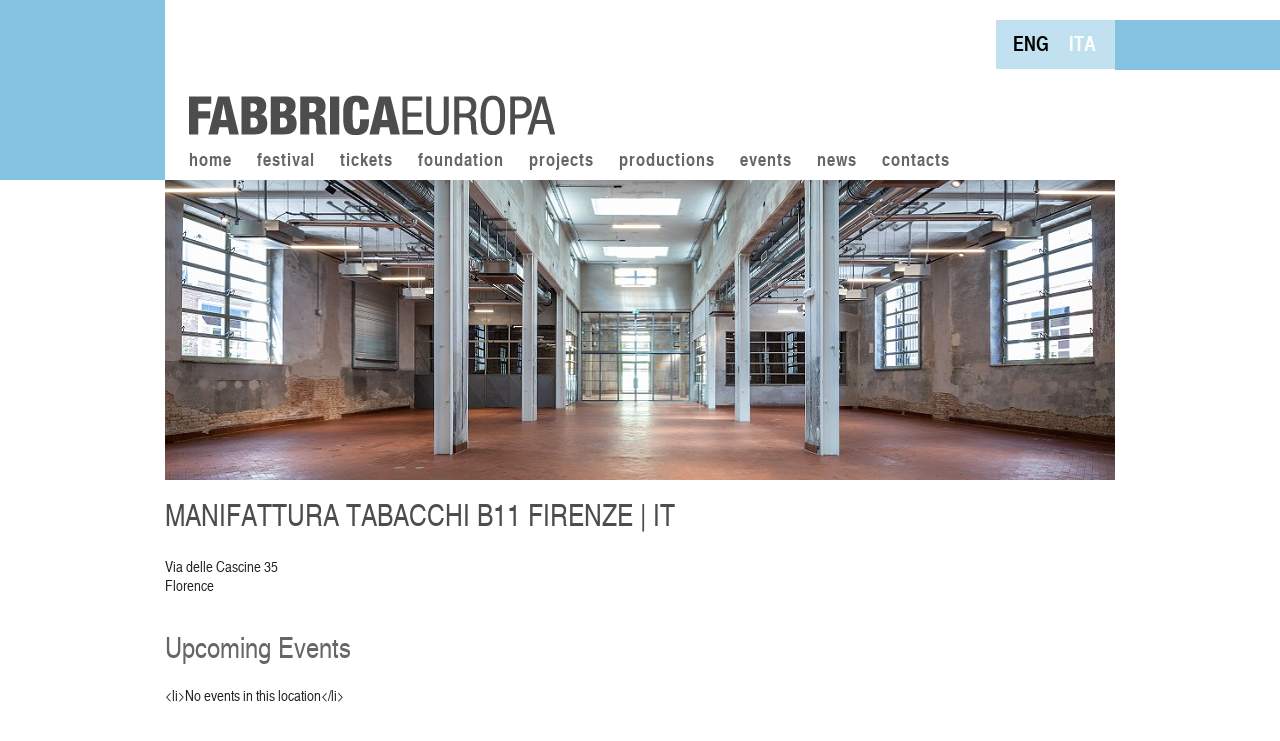

--- FILE ---
content_type: text/html; charset=UTF-8
request_url: https://fabbricaeuropa.net/en/locations/manifattura-tabacchi-b11-firenze-it/
body_size: 12291
content:
<!DOCTYPE html PUBLIC "-//W3C//DTD XHTML 1.0 Strict//EN" "http://www.w3.org/TR/xhtml1/DTD/xhtml1-strict.dtd">
<html xmlns="http://www.w3.org/1999/xhtml" lang="en-US" prefix="og: http://ogp.me/ns# article: http://ogp.me/ns/article#" prefix="og: https://ogp.me/ns#">

<head profile="http://gmpg.org/xfn/11">
    <meta name="viewport" content="width=device-width, initial-scale=1" />
    <meta http-equiv="Content-Type" content="text/html; charset=UTF-8"/>
    <title>Fabbrica Europa  &raquo; Archive  Manifattura Tabacchi B11 Firenze | IT - Fabbrica Europa</title>
    <link rel="shortcut icon" href="https://fabbricaeuropa.net/wp-content/themes/fabbricaeuropa/img/favicon.ico" />
    <meta name="generator" content="WordPress 6.9" />
    <!-- leave this for stats -->

    <link rel="alternate" type="application/rss+xml" title="Fabbrica Europa RSS Feed"
          href="https://fabbricaeuropa.net/en/feed/"/>
    <link rel="pingback" href="https://fabbricaeuropa.net/xmlrpc.php"/>
    <link rel="alternate" hreflang="en-us" href="https://fabbricaeuropa.net/en/locations/manifattura-tabacchi-b11-firenze-it/" />
<link rel="alternate" hreflang="it-it" href="https://fabbricaeuropa.net/locations/manifattura-tabacchi-b11-firenze-it/" />
<link rel="alternate" hreflang="x-default" href="https://fabbricaeuropa.net/locations/manifattura-tabacchi-b11-firenze-it/" />

<!-- Search Engine Optimization by Rank Math - https://rankmath.com/ -->
<meta name="robots" content="follow, index, max-snippet:-1, max-video-preview:-1, max-image-preview:large"/>
<link rel="canonical" href="https://fabbricaeuropa.net/en/locations/manifattura-tabacchi-b11-firenze-it/" />
<meta property="og:locale" content="en_US" />
<meta property="og:type" content="article" />
<meta property="og:title" content="Manifattura Tabacchi B11 Firenze | IT - Fabbrica Europa" />
<meta property="og:url" content="https://fabbricaeuropa.net/en/locations/manifattura-tabacchi-b11-firenze-it/" />
<meta property="og:site_name" content="Fabbrica Europa" />
<meta property="og:updated_time" content="2023-08-28T12:54:32+00:00" />
<meta property="og:image" content="https://fabbricaeuropa.net/wp-content/uploads/2023/07/Manifattura-Tabacchi-B11ph._Alessandro-Fibbi_.jpg" />
<meta property="og:image:secure_url" content="https://fabbricaeuropa.net/wp-content/uploads/2023/07/Manifattura-Tabacchi-B11ph._Alessandro-Fibbi_.jpg" />
<meta property="og:image:width" content="950" />
<meta property="og:image:height" content="300" />
<meta property="og:image:alt" content="Manifattura Tabacchi B11 Firenze | IT" />
<meta property="og:image:type" content="image/jpeg" />
<meta name="twitter:card" content="summary_large_image" />
<meta name="twitter:title" content="Manifattura Tabacchi B11 Firenze | IT - Fabbrica Europa" />
<meta name="twitter:image" content="https://fabbricaeuropa.net/wp-content/uploads/2023/07/Manifattura-Tabacchi-B11ph._Alessandro-Fibbi_.jpg" />
<!-- /Rank Math WordPress SEO plugin -->

<link rel='dns-prefetch' href='//fonts.googleapis.com' />
<link rel="alternate" type="application/rss+xml" title="Fabbrica Europa &raquo; Feed" href="https://fabbricaeuropa.net/en/feed/" />
<link rel="alternate" type="application/rss+xml" title="Fabbrica Europa &raquo; Comments Feed" href="https://fabbricaeuropa.net/en/comments/feed/" />
<link rel="alternate" title="oEmbed (JSON)" type="application/json+oembed" href="https://fabbricaeuropa.net/en/wp-json/oembed/1.0/embed?url=https%3A%2F%2Ffabbricaeuropa.net%2Fen%2Flocations%2Fmanifattura-tabacchi-b11-firenze-it%2F" />
<link rel="alternate" title="oEmbed (XML)" type="text/xml+oembed" href="https://fabbricaeuropa.net/en/wp-json/oembed/1.0/embed?url=https%3A%2F%2Ffabbricaeuropa.net%2Fen%2Flocations%2Fmanifattura-tabacchi-b11-firenze-it%2F&#038;format=xml" />
<style id='wp-img-auto-sizes-contain-inline-css' type='text/css'>
img:is([sizes=auto i],[sizes^="auto," i]){contain-intrinsic-size:3000px 1500px}
/*# sourceURL=wp-img-auto-sizes-contain-inline-css */
</style>
<style id='wp-emoji-styles-inline-css' type='text/css'>

	img.wp-smiley, img.emoji {
		display: inline !important;
		border: none !important;
		box-shadow: none !important;
		height: 1em !important;
		width: 1em !important;
		margin: 0 0.07em !important;
		vertical-align: -0.1em !important;
		background: none !important;
		padding: 0 !important;
	}
/*# sourceURL=wp-emoji-styles-inline-css */
</style>
<link rel='stylesheet' id='wp-block-library-css' href='https://fabbricaeuropa.net/wp-includes/css/dist/block-library/style.min.css?ver=6.9' type='text/css' media='all' />
<style id='wp-block-image-inline-css' type='text/css'>
.wp-block-image>a,.wp-block-image>figure>a{display:inline-block}.wp-block-image img{box-sizing:border-box;height:auto;max-width:100%;vertical-align:bottom}@media not (prefers-reduced-motion){.wp-block-image img.hide{visibility:hidden}.wp-block-image img.show{animation:show-content-image .4s}}.wp-block-image[style*=border-radius] img,.wp-block-image[style*=border-radius]>a{border-radius:inherit}.wp-block-image.has-custom-border img{box-sizing:border-box}.wp-block-image.aligncenter{text-align:center}.wp-block-image.alignfull>a,.wp-block-image.alignwide>a{width:100%}.wp-block-image.alignfull img,.wp-block-image.alignwide img{height:auto;width:100%}.wp-block-image .aligncenter,.wp-block-image .alignleft,.wp-block-image .alignright,.wp-block-image.aligncenter,.wp-block-image.alignleft,.wp-block-image.alignright{display:table}.wp-block-image .aligncenter>figcaption,.wp-block-image .alignleft>figcaption,.wp-block-image .alignright>figcaption,.wp-block-image.aligncenter>figcaption,.wp-block-image.alignleft>figcaption,.wp-block-image.alignright>figcaption{caption-side:bottom;display:table-caption}.wp-block-image .alignleft{float:left;margin:.5em 1em .5em 0}.wp-block-image .alignright{float:right;margin:.5em 0 .5em 1em}.wp-block-image .aligncenter{margin-left:auto;margin-right:auto}.wp-block-image :where(figcaption){margin-bottom:1em;margin-top:.5em}.wp-block-image.is-style-circle-mask img{border-radius:9999px}@supports ((-webkit-mask-image:none) or (mask-image:none)) or (-webkit-mask-image:none){.wp-block-image.is-style-circle-mask img{border-radius:0;-webkit-mask-image:url('data:image/svg+xml;utf8,<svg viewBox="0 0 100 100" xmlns="http://www.w3.org/2000/svg"><circle cx="50" cy="50" r="50"/></svg>');mask-image:url('data:image/svg+xml;utf8,<svg viewBox="0 0 100 100" xmlns="http://www.w3.org/2000/svg"><circle cx="50" cy="50" r="50"/></svg>');mask-mode:alpha;-webkit-mask-position:center;mask-position:center;-webkit-mask-repeat:no-repeat;mask-repeat:no-repeat;-webkit-mask-size:contain;mask-size:contain}}:root :where(.wp-block-image.is-style-rounded img,.wp-block-image .is-style-rounded img){border-radius:9999px}.wp-block-image figure{margin:0}.wp-lightbox-container{display:flex;flex-direction:column;position:relative}.wp-lightbox-container img{cursor:zoom-in}.wp-lightbox-container img:hover+button{opacity:1}.wp-lightbox-container button{align-items:center;backdrop-filter:blur(16px) saturate(180%);background-color:#5a5a5a40;border:none;border-radius:4px;cursor:zoom-in;display:flex;height:20px;justify-content:center;opacity:0;padding:0;position:absolute;right:16px;text-align:center;top:16px;width:20px;z-index:100}@media not (prefers-reduced-motion){.wp-lightbox-container button{transition:opacity .2s ease}}.wp-lightbox-container button:focus-visible{outline:3px auto #5a5a5a40;outline:3px auto -webkit-focus-ring-color;outline-offset:3px}.wp-lightbox-container button:hover{cursor:pointer;opacity:1}.wp-lightbox-container button:focus{opacity:1}.wp-lightbox-container button:focus,.wp-lightbox-container button:hover,.wp-lightbox-container button:not(:hover):not(:active):not(.has-background){background-color:#5a5a5a40;border:none}.wp-lightbox-overlay{box-sizing:border-box;cursor:zoom-out;height:100vh;left:0;overflow:hidden;position:fixed;top:0;visibility:hidden;width:100%;z-index:100000}.wp-lightbox-overlay .close-button{align-items:center;cursor:pointer;display:flex;justify-content:center;min-height:40px;min-width:40px;padding:0;position:absolute;right:calc(env(safe-area-inset-right) + 16px);top:calc(env(safe-area-inset-top) + 16px);z-index:5000000}.wp-lightbox-overlay .close-button:focus,.wp-lightbox-overlay .close-button:hover,.wp-lightbox-overlay .close-button:not(:hover):not(:active):not(.has-background){background:none;border:none}.wp-lightbox-overlay .lightbox-image-container{height:var(--wp--lightbox-container-height);left:50%;overflow:hidden;position:absolute;top:50%;transform:translate(-50%,-50%);transform-origin:top left;width:var(--wp--lightbox-container-width);z-index:9999999999}.wp-lightbox-overlay .wp-block-image{align-items:center;box-sizing:border-box;display:flex;height:100%;justify-content:center;margin:0;position:relative;transform-origin:0 0;width:100%;z-index:3000000}.wp-lightbox-overlay .wp-block-image img{height:var(--wp--lightbox-image-height);min-height:var(--wp--lightbox-image-height);min-width:var(--wp--lightbox-image-width);width:var(--wp--lightbox-image-width)}.wp-lightbox-overlay .wp-block-image figcaption{display:none}.wp-lightbox-overlay button{background:none;border:none}.wp-lightbox-overlay .scrim{background-color:#fff;height:100%;opacity:.9;position:absolute;width:100%;z-index:2000000}.wp-lightbox-overlay.active{visibility:visible}@media not (prefers-reduced-motion){.wp-lightbox-overlay.active{animation:turn-on-visibility .25s both}.wp-lightbox-overlay.active img{animation:turn-on-visibility .35s both}.wp-lightbox-overlay.show-closing-animation:not(.active){animation:turn-off-visibility .35s both}.wp-lightbox-overlay.show-closing-animation:not(.active) img{animation:turn-off-visibility .25s both}.wp-lightbox-overlay.zoom.active{animation:none;opacity:1;visibility:visible}.wp-lightbox-overlay.zoom.active .lightbox-image-container{animation:lightbox-zoom-in .4s}.wp-lightbox-overlay.zoom.active .lightbox-image-container img{animation:none}.wp-lightbox-overlay.zoom.active .scrim{animation:turn-on-visibility .4s forwards}.wp-lightbox-overlay.zoom.show-closing-animation:not(.active){animation:none}.wp-lightbox-overlay.zoom.show-closing-animation:not(.active) .lightbox-image-container{animation:lightbox-zoom-out .4s}.wp-lightbox-overlay.zoom.show-closing-animation:not(.active) .lightbox-image-container img{animation:none}.wp-lightbox-overlay.zoom.show-closing-animation:not(.active) .scrim{animation:turn-off-visibility .4s forwards}}@keyframes show-content-image{0%{visibility:hidden}99%{visibility:hidden}to{visibility:visible}}@keyframes turn-on-visibility{0%{opacity:0}to{opacity:1}}@keyframes turn-off-visibility{0%{opacity:1;visibility:visible}99%{opacity:0;visibility:visible}to{opacity:0;visibility:hidden}}@keyframes lightbox-zoom-in{0%{transform:translate(calc((-100vw + var(--wp--lightbox-scrollbar-width))/2 + var(--wp--lightbox-initial-left-position)),calc(-50vh + var(--wp--lightbox-initial-top-position))) scale(var(--wp--lightbox-scale))}to{transform:translate(-50%,-50%) scale(1)}}@keyframes lightbox-zoom-out{0%{transform:translate(-50%,-50%) scale(1);visibility:visible}99%{visibility:visible}to{transform:translate(calc((-100vw + var(--wp--lightbox-scrollbar-width))/2 + var(--wp--lightbox-initial-left-position)),calc(-50vh + var(--wp--lightbox-initial-top-position))) scale(var(--wp--lightbox-scale));visibility:hidden}}
/*# sourceURL=https://fabbricaeuropa.net/wp-includes/blocks/image/style.min.css */
</style>
<style id='global-styles-inline-css' type='text/css'>
:root{--wp--preset--aspect-ratio--square: 1;--wp--preset--aspect-ratio--4-3: 4/3;--wp--preset--aspect-ratio--3-4: 3/4;--wp--preset--aspect-ratio--3-2: 3/2;--wp--preset--aspect-ratio--2-3: 2/3;--wp--preset--aspect-ratio--16-9: 16/9;--wp--preset--aspect-ratio--9-16: 9/16;--wp--preset--color--black: #000000;--wp--preset--color--cyan-bluish-gray: #abb8c3;--wp--preset--color--white: #ffffff;--wp--preset--color--pale-pink: #f78da7;--wp--preset--color--vivid-red: #cf2e2e;--wp--preset--color--luminous-vivid-orange: #ff6900;--wp--preset--color--luminous-vivid-amber: #fcb900;--wp--preset--color--light-green-cyan: #7bdcb5;--wp--preset--color--vivid-green-cyan: #00d084;--wp--preset--color--pale-cyan-blue: #8ed1fc;--wp--preset--color--vivid-cyan-blue: #0693e3;--wp--preset--color--vivid-purple: #9b51e0;--wp--preset--gradient--vivid-cyan-blue-to-vivid-purple: linear-gradient(135deg,rgb(6,147,227) 0%,rgb(155,81,224) 100%);--wp--preset--gradient--light-green-cyan-to-vivid-green-cyan: linear-gradient(135deg,rgb(122,220,180) 0%,rgb(0,208,130) 100%);--wp--preset--gradient--luminous-vivid-amber-to-luminous-vivid-orange: linear-gradient(135deg,rgb(252,185,0) 0%,rgb(255,105,0) 100%);--wp--preset--gradient--luminous-vivid-orange-to-vivid-red: linear-gradient(135deg,rgb(255,105,0) 0%,rgb(207,46,46) 100%);--wp--preset--gradient--very-light-gray-to-cyan-bluish-gray: linear-gradient(135deg,rgb(238,238,238) 0%,rgb(169,184,195) 100%);--wp--preset--gradient--cool-to-warm-spectrum: linear-gradient(135deg,rgb(74,234,220) 0%,rgb(151,120,209) 20%,rgb(207,42,186) 40%,rgb(238,44,130) 60%,rgb(251,105,98) 80%,rgb(254,248,76) 100%);--wp--preset--gradient--blush-light-purple: linear-gradient(135deg,rgb(255,206,236) 0%,rgb(152,150,240) 100%);--wp--preset--gradient--blush-bordeaux: linear-gradient(135deg,rgb(254,205,165) 0%,rgb(254,45,45) 50%,rgb(107,0,62) 100%);--wp--preset--gradient--luminous-dusk: linear-gradient(135deg,rgb(255,203,112) 0%,rgb(199,81,192) 50%,rgb(65,88,208) 100%);--wp--preset--gradient--pale-ocean: linear-gradient(135deg,rgb(255,245,203) 0%,rgb(182,227,212) 50%,rgb(51,167,181) 100%);--wp--preset--gradient--electric-grass: linear-gradient(135deg,rgb(202,248,128) 0%,rgb(113,206,126) 100%);--wp--preset--gradient--midnight: linear-gradient(135deg,rgb(2,3,129) 0%,rgb(40,116,252) 100%);--wp--preset--font-size--small: 13px;--wp--preset--font-size--medium: 20px;--wp--preset--font-size--large: 36px;--wp--preset--font-size--x-large: 42px;--wp--preset--spacing--20: 0.44rem;--wp--preset--spacing--30: 0.67rem;--wp--preset--spacing--40: 1rem;--wp--preset--spacing--50: 1.5rem;--wp--preset--spacing--60: 2.25rem;--wp--preset--spacing--70: 3.38rem;--wp--preset--spacing--80: 5.06rem;--wp--preset--shadow--natural: 6px 6px 9px rgba(0, 0, 0, 0.2);--wp--preset--shadow--deep: 12px 12px 50px rgba(0, 0, 0, 0.4);--wp--preset--shadow--sharp: 6px 6px 0px rgba(0, 0, 0, 0.2);--wp--preset--shadow--outlined: 6px 6px 0px -3px rgb(255, 255, 255), 6px 6px rgb(0, 0, 0);--wp--preset--shadow--crisp: 6px 6px 0px rgb(0, 0, 0);}:where(.is-layout-flex){gap: 0.5em;}:where(.is-layout-grid){gap: 0.5em;}body .is-layout-flex{display: flex;}.is-layout-flex{flex-wrap: wrap;align-items: center;}.is-layout-flex > :is(*, div){margin: 0;}body .is-layout-grid{display: grid;}.is-layout-grid > :is(*, div){margin: 0;}:where(.wp-block-columns.is-layout-flex){gap: 2em;}:where(.wp-block-columns.is-layout-grid){gap: 2em;}:where(.wp-block-post-template.is-layout-flex){gap: 1.25em;}:where(.wp-block-post-template.is-layout-grid){gap: 1.25em;}.has-black-color{color: var(--wp--preset--color--black) !important;}.has-cyan-bluish-gray-color{color: var(--wp--preset--color--cyan-bluish-gray) !important;}.has-white-color{color: var(--wp--preset--color--white) !important;}.has-pale-pink-color{color: var(--wp--preset--color--pale-pink) !important;}.has-vivid-red-color{color: var(--wp--preset--color--vivid-red) !important;}.has-luminous-vivid-orange-color{color: var(--wp--preset--color--luminous-vivid-orange) !important;}.has-luminous-vivid-amber-color{color: var(--wp--preset--color--luminous-vivid-amber) !important;}.has-light-green-cyan-color{color: var(--wp--preset--color--light-green-cyan) !important;}.has-vivid-green-cyan-color{color: var(--wp--preset--color--vivid-green-cyan) !important;}.has-pale-cyan-blue-color{color: var(--wp--preset--color--pale-cyan-blue) !important;}.has-vivid-cyan-blue-color{color: var(--wp--preset--color--vivid-cyan-blue) !important;}.has-vivid-purple-color{color: var(--wp--preset--color--vivid-purple) !important;}.has-black-background-color{background-color: var(--wp--preset--color--black) !important;}.has-cyan-bluish-gray-background-color{background-color: var(--wp--preset--color--cyan-bluish-gray) !important;}.has-white-background-color{background-color: var(--wp--preset--color--white) !important;}.has-pale-pink-background-color{background-color: var(--wp--preset--color--pale-pink) !important;}.has-vivid-red-background-color{background-color: var(--wp--preset--color--vivid-red) !important;}.has-luminous-vivid-orange-background-color{background-color: var(--wp--preset--color--luminous-vivid-orange) !important;}.has-luminous-vivid-amber-background-color{background-color: var(--wp--preset--color--luminous-vivid-amber) !important;}.has-light-green-cyan-background-color{background-color: var(--wp--preset--color--light-green-cyan) !important;}.has-vivid-green-cyan-background-color{background-color: var(--wp--preset--color--vivid-green-cyan) !important;}.has-pale-cyan-blue-background-color{background-color: var(--wp--preset--color--pale-cyan-blue) !important;}.has-vivid-cyan-blue-background-color{background-color: var(--wp--preset--color--vivid-cyan-blue) !important;}.has-vivid-purple-background-color{background-color: var(--wp--preset--color--vivid-purple) !important;}.has-black-border-color{border-color: var(--wp--preset--color--black) !important;}.has-cyan-bluish-gray-border-color{border-color: var(--wp--preset--color--cyan-bluish-gray) !important;}.has-white-border-color{border-color: var(--wp--preset--color--white) !important;}.has-pale-pink-border-color{border-color: var(--wp--preset--color--pale-pink) !important;}.has-vivid-red-border-color{border-color: var(--wp--preset--color--vivid-red) !important;}.has-luminous-vivid-orange-border-color{border-color: var(--wp--preset--color--luminous-vivid-orange) !important;}.has-luminous-vivid-amber-border-color{border-color: var(--wp--preset--color--luminous-vivid-amber) !important;}.has-light-green-cyan-border-color{border-color: var(--wp--preset--color--light-green-cyan) !important;}.has-vivid-green-cyan-border-color{border-color: var(--wp--preset--color--vivid-green-cyan) !important;}.has-pale-cyan-blue-border-color{border-color: var(--wp--preset--color--pale-cyan-blue) !important;}.has-vivid-cyan-blue-border-color{border-color: var(--wp--preset--color--vivid-cyan-blue) !important;}.has-vivid-purple-border-color{border-color: var(--wp--preset--color--vivid-purple) !important;}.has-vivid-cyan-blue-to-vivid-purple-gradient-background{background: var(--wp--preset--gradient--vivid-cyan-blue-to-vivid-purple) !important;}.has-light-green-cyan-to-vivid-green-cyan-gradient-background{background: var(--wp--preset--gradient--light-green-cyan-to-vivid-green-cyan) !important;}.has-luminous-vivid-amber-to-luminous-vivid-orange-gradient-background{background: var(--wp--preset--gradient--luminous-vivid-amber-to-luminous-vivid-orange) !important;}.has-luminous-vivid-orange-to-vivid-red-gradient-background{background: var(--wp--preset--gradient--luminous-vivid-orange-to-vivid-red) !important;}.has-very-light-gray-to-cyan-bluish-gray-gradient-background{background: var(--wp--preset--gradient--very-light-gray-to-cyan-bluish-gray) !important;}.has-cool-to-warm-spectrum-gradient-background{background: var(--wp--preset--gradient--cool-to-warm-spectrum) !important;}.has-blush-light-purple-gradient-background{background: var(--wp--preset--gradient--blush-light-purple) !important;}.has-blush-bordeaux-gradient-background{background: var(--wp--preset--gradient--blush-bordeaux) !important;}.has-luminous-dusk-gradient-background{background: var(--wp--preset--gradient--luminous-dusk) !important;}.has-pale-ocean-gradient-background{background: var(--wp--preset--gradient--pale-ocean) !important;}.has-electric-grass-gradient-background{background: var(--wp--preset--gradient--electric-grass) !important;}.has-midnight-gradient-background{background: var(--wp--preset--gradient--midnight) !important;}.has-small-font-size{font-size: var(--wp--preset--font-size--small) !important;}.has-medium-font-size{font-size: var(--wp--preset--font-size--medium) !important;}.has-large-font-size{font-size: var(--wp--preset--font-size--large) !important;}.has-x-large-font-size{font-size: var(--wp--preset--font-size--x-large) !important;}
/*# sourceURL=global-styles-inline-css */
</style>

<style id='classic-theme-styles-inline-css' type='text/css'>
/*! This file is auto-generated */
.wp-block-button__link{color:#fff;background-color:#32373c;border-radius:9999px;box-shadow:none;text-decoration:none;padding:calc(.667em + 2px) calc(1.333em + 2px);font-size:1.125em}.wp-block-file__button{background:#32373c;color:#fff;text-decoration:none}
/*# sourceURL=/wp-includes/css/classic-themes.min.css */
</style>
<link rel='stylesheet' id='events-manager-css' href='https://fabbricaeuropa.net/wp-content/plugins/events-manager/includes/css/events-manager.min.css?ver=7.2.2.1' type='text/css' media='all' />
<style id='events-manager-inline-css' type='text/css'>
body .em { --font-family : inherit; --font-weight : inherit; --font-size : 1em; --line-height : inherit; }
/*# sourceURL=events-manager-inline-css */
</style>
<link rel='stylesheet' id='visual-form-builder-css-css' href='https://fabbricaeuropa.net/wp-content/plugins/visual-form-builder-pro/css/visual-form-builder.css?ver=6.9' type='text/css' media='all' />
<link rel='stylesheet' id='vfb-jqueryui-css-css' href='https://fabbricaeuropa.net/wp-content/plugins/visual-form-builder-pro/css/smoothness/jquery-ui-1.9.2.min.css?ver=6.9' type='text/css' media='all' />
<link rel='stylesheet' id='farbtastic-css' href='https://fabbricaeuropa.net/wp-admin/css/farbtastic.min.css?ver=1.3u1' type='text/css' media='all' />
<link rel='stylesheet' id='mbtgCss-css' href='https://fabbricaeuropa.net/wp-content/plugins/wp-thumbGallery-plus/css/jquery.mb.thumbgallery.css?ver=1.0.5' type='text/css' media='all' />
<link rel='stylesheet' id='wpml-legacy-horizontal-list-0-css' href='https://fabbricaeuropa.net/wp-content/plugins/sitepress-multilingual-cms/templates/language-switchers/legacy-list-horizontal/style.min.css?ver=1' type='text/css' media='all' />
<style id='wpml-legacy-horizontal-list-0-inline-css' type='text/css'>
.wpml-ls-statics-shortcode_actions, .wpml-ls-statics-shortcode_actions .wpml-ls-sub-menu, .wpml-ls-statics-shortcode_actions a {border-color:#cdcdcd;}.wpml-ls-statics-shortcode_actions a, .wpml-ls-statics-shortcode_actions .wpml-ls-sub-menu a, .wpml-ls-statics-shortcode_actions .wpml-ls-sub-menu a:link, .wpml-ls-statics-shortcode_actions li:not(.wpml-ls-current-language) .wpml-ls-link, .wpml-ls-statics-shortcode_actions li:not(.wpml-ls-current-language) .wpml-ls-link:link {color:#000000;}.wpml-ls-statics-shortcode_actions .wpml-ls-sub-menu a:hover,.wpml-ls-statics-shortcode_actions .wpml-ls-sub-menu a:focus, .wpml-ls-statics-shortcode_actions .wpml-ls-sub-menu a:link:hover, .wpml-ls-statics-shortcode_actions .wpml-ls-sub-menu a:link:focus {color:#000000;}.wpml-ls-statics-shortcode_actions .wpml-ls-current-language > a {color:#ffffff;}.wpml-ls-statics-shortcode_actions .wpml-ls-current-language:hover>a, .wpml-ls-statics-shortcode_actions .wpml-ls-current-language>a:focus {color:#ffffff;}
/*# sourceURL=wpml-legacy-horizontal-list-0-inline-css */
</style>
<link rel='stylesheet' id='vfb-custom-css-css' href='https://fabbricaeuropa.net/wp-content/themes/fabbricaeuropa/css/form.css?ver=6.9' type='text/css' media='all' />
<link rel='stylesheet' id='mm-compiled-options-mobmenu-css' href='https://fabbricaeuropa.net/wp-content/uploads/dynamic-mobmenu.css?ver=2.8.8-935' type='text/css' media='all' />
<link rel='stylesheet' id='mm-google-webfont-dosis-css' href='//fonts.googleapis.com/css?family=Dosis%3Ainherit%2C400&#038;subset=latin%2Clatin-ext&#038;ver=6.9' type='text/css' media='all' />
<link rel='stylesheet' id='cssmobmenu-icons-css' href='https://fabbricaeuropa.net/wp-content/plugins/mobile-menu/includes/css/mobmenu-icons.css?ver=6.9' type='text/css' media='all' />
<link rel='stylesheet' id='cssmobmenu-css' href='https://fabbricaeuropa.net/wp-content/plugins/mobile-menu/includes/css/mobmenu.css?ver=2.8.8' type='text/css' media='all' />
<script type="text/javascript" src="https://fabbricaeuropa.net/wp-includes/js/jquery/jquery.min.js?ver=3.7.1" id="jquery-core-js"></script>
<script type="text/javascript" src="https://fabbricaeuropa.net/wp-includes/js/jquery/jquery-migrate.min.js?ver=3.4.1" id="jquery-migrate-js"></script>
<script type="text/javascript" src="https://fabbricaeuropa.net/wp-content/themes/f8-lite/js/jquery.cycle.js?ver=6.9" id="jquery.cycle-js"></script>
<script type="text/javascript" src="https://fabbricaeuropa.net/wp-content/themes/f8-lite/js/nav/superfish.js?ver=6.9" id="superfish-js"></script>
<script type="text/javascript" src="https://fabbricaeuropa.net/wp-content/themes/f8-lite/js/nav/supersubs.js?ver=6.9" id="supersubs-js"></script>
<script type="text/javascript" src="https://fabbricaeuropa.net/wp-includes/js/jquery/ui/core.min.js?ver=1.13.3" id="jquery-ui-core-js"></script>
<script type="text/javascript" src="https://fabbricaeuropa.net/wp-includes/js/jquery/ui/mouse.min.js?ver=1.13.3" id="jquery-ui-mouse-js"></script>
<script type="text/javascript" src="https://fabbricaeuropa.net/wp-includes/js/jquery/ui/sortable.min.js?ver=1.13.3" id="jquery-ui-sortable-js"></script>
<script type="text/javascript" src="https://fabbricaeuropa.net/wp-includes/js/jquery/ui/datepicker.min.js?ver=1.13.3" id="jquery-ui-datepicker-js"></script>
<script type="text/javascript" id="jquery-ui-datepicker-js-after">
/* <![CDATA[ */
jQuery(function(jQuery){jQuery.datepicker.setDefaults({"closeText":"Close","currentText":"Today","monthNames":["January","February","March","April","May","June","July","August","September","October","November","December"],"monthNamesShort":["Jan","Feb","Mar","Apr","May","Jun","Jul","Aug","Sep","Oct","Nov","Dec"],"nextText":"Next","prevText":"Previous","dayNames":["Sunday","Monday","Tuesday","Wednesday","Thursday","Friday","Saturday"],"dayNamesShort":["Sun","Mon","Tue","Wed","Thu","Fri","Sat"],"dayNamesMin":["S","M","T","W","T","F","S"],"dateFormat":"MM d, yy","firstDay":1,"isRTL":false});});
//# sourceURL=jquery-ui-datepicker-js-after
/* ]]> */
</script>
<script type="text/javascript" src="https://fabbricaeuropa.net/wp-includes/js/jquery/ui/resizable.min.js?ver=1.13.3" id="jquery-ui-resizable-js"></script>
<script type="text/javascript" src="https://fabbricaeuropa.net/wp-includes/js/jquery/ui/draggable.min.js?ver=1.13.3" id="jquery-ui-draggable-js"></script>
<script type="text/javascript" src="https://fabbricaeuropa.net/wp-includes/js/jquery/ui/controlgroup.min.js?ver=1.13.3" id="jquery-ui-controlgroup-js"></script>
<script type="text/javascript" src="https://fabbricaeuropa.net/wp-includes/js/jquery/ui/checkboxradio.min.js?ver=1.13.3" id="jquery-ui-checkboxradio-js"></script>
<script type="text/javascript" src="https://fabbricaeuropa.net/wp-includes/js/jquery/ui/button.min.js?ver=1.13.3" id="jquery-ui-button-js"></script>
<script type="text/javascript" src="https://fabbricaeuropa.net/wp-includes/js/jquery/ui/dialog.min.js?ver=1.13.3" id="jquery-ui-dialog-js"></script>
<script type="text/javascript" id="events-manager-js-extra">
/* <![CDATA[ */
var EM = {"ajaxurl":"https://fabbricaeuropa.net/wp-admin/admin-ajax.php?em_lang=en_US&lang=en","locationajaxurl":"https://fabbricaeuropa.net/wp-admin/admin-ajax.php?action=locations_search&em_lang=en_US&lang=en","firstDay":"1","locale":"en","dateFormat":"yy-mm-dd","ui_css":"https://fabbricaeuropa.net/wp-content/plugins/events-manager/includes/css/jquery-ui/build.min.css","show24hours":"0","is_ssl":"1","autocomplete_limit":"10","calendar":{"breakpoints":{"small":560,"medium":908,"large":false}},"phone":"","datepicker":{"format":"d/m/Y"},"search":{"breakpoints":{"small":650,"medium":850,"full":false}},"url":"https://fabbricaeuropa.net/wp-content/plugins/events-manager","assets":{"input.em-uploader":{"js":{"em-uploader":{"url":"https://fabbricaeuropa.net/wp-content/plugins/events-manager/includes/js/em-uploader.js?v=7.2.2.1","event":"em_uploader_ready"}}},".em-event-editor":{"js":{"event-editor":{"url":"https://fabbricaeuropa.net/wp-content/plugins/events-manager/includes/js/events-manager-event-editor.js?v=7.2.2.1","event":"em_event_editor_ready"}},"css":{"event-editor":"https://fabbricaeuropa.net/wp-content/plugins/events-manager/includes/css/events-manager-event-editor.min.css?v=7.2.2.1"}},".em-recurrence-sets, .em-timezone":{"js":{"luxon":{"url":"luxon/luxon.js?v=7.2.2.1","event":"em_luxon_ready"}}},".em-booking-form, #em-booking-form, .em-booking-recurring, .em-event-booking-form":{"js":{"em-bookings":{"url":"https://fabbricaeuropa.net/wp-content/plugins/events-manager/includes/js/bookingsform.js?v=7.2.2.1","event":"em_booking_form_js_loaded"}}},"#em-opt-archetypes":{"js":{"archetypes":"https://fabbricaeuropa.net/wp-content/plugins/events-manager/includes/js/admin-archetype-editor.js?v=7.2.2.1","archetypes_ms":"https://fabbricaeuropa.net/wp-content/plugins/events-manager/includes/js/admin-archetypes.js?v=7.2.2.1","qs":"qs/qs.js?v=7.2.2.1"}}},"cached":"1","txt_search":"Search","txt_searching":"Searching...","txt_loading":"Loading..."};
//# sourceURL=events-manager-js-extra
/* ]]> */
</script>
<script type="text/javascript" src="https://fabbricaeuropa.net/wp-content/plugins/events-manager/includes/js/events-manager.js?ver=7.2.2.1" id="events-manager-js"></script>
<script type="text/javascript" src="https://fabbricaeuropa.net/wp-content/plugins/visual-form-builder-pro/js/js_quicktags.js?ver=6.9" id="visual-form-builder-quicktags-js"></script>
<script type="text/javascript" id="wpml-browser-redirect-js-extra">
/* <![CDATA[ */
var wpml_browser_redirect_params = {"pageLanguage":"en","languageUrls":{"en_us":"https://fabbricaeuropa.net/en/locations/manifattura-tabacchi-b11-firenze-it/","en":"https://fabbricaeuropa.net/en/locations/manifattura-tabacchi-b11-firenze-it/","us":"https://fabbricaeuropa.net/en/locations/manifattura-tabacchi-b11-firenze-it/","it_it":"https://fabbricaeuropa.net/locations/manifattura-tabacchi-b11-firenze-it/","it":"https://fabbricaeuropa.net/locations/manifattura-tabacchi-b11-firenze-it/"},"cookie":{"name":"_icl_visitor_lang_js","domain":"fabbricaeuropa.net","path":"/","expiration":24}};
//# sourceURL=wpml-browser-redirect-js-extra
/* ]]> */
</script>
<script type="text/javascript" src="https://fabbricaeuropa.net/wp-content/plugins/sitepress-multilingual-cms/dist/js/browser-redirect/app.js?ver=485900" id="wpml-browser-redirect-js"></script>
<script type="text/javascript" src="https://fabbricaeuropa.net/wp-content/plugins/mobile-menu/includes/js/mobmenu.js?ver=2.8.8" id="mobmenujs-js"></script>
<link rel="https://api.w.org/" href="https://fabbricaeuropa.net/en/wp-json/" /><link rel="EditURI" type="application/rsd+xml" title="RSD" href="https://fabbricaeuropa.net/xmlrpc.php?rsd" />
<meta name="generator" content="WordPress 6.9" />
<link rel='shortlink' href='https://fabbricaeuropa.net/en/?p=37934' />
<meta name="generator" content="WPML ver:4.8.5 stt:1,27;" />
<meta property="og:title" name="og:title" content="Manifattura Tabacchi B11 Firenze | IT" />
<meta property="og:type" name="og:type" content="website" />
<meta property="og:image" name="og:image" content="https://fabbricaeuropa.net/wp-content/uploads/2023/07/Manifattura-Tabacchi-B11ph._Alessandro-Fibbi_.jpg" />
<meta property="og:url" name="og:url" content="https://fabbricaeuropa.net/en/locations/manifattura-tabacchi-b11-firenze-it/" />
<meta property="og:locale" name="og:locale" content="en_US" />
<meta property="og:site_name" name="og:site_name" content="Fabbrica Europa" />
<meta property="twitter:card" name="twitter:card" content="summary_large_image" />
<meta property="article:published_time" name="article:published_time" content="2023-07-11T18:46:43+00:00" />
<meta property="article:modified_time" name="article:modified_time" content="2023-08-28T12:54:32+00:00" />
<meta property="article:author" name="article:author" content="https://fabbricaeuropa.net/en/author/fabbricaeuropa/" />

	<script type="text/javascript">
		jQuery(document).ready(function() {
		
			jQuery.fn.cleardefault = function() {
			return this.focus(function() {
				if( this.value == this.defaultValue ) {
					this.value = "";
				}
			}).blur(function() {
				if( !this.value.length ) {
					this.value = this.defaultValue;
				}
			});
		};
		
		jQuery(".clearit input, .clearit textarea").cleardefault();
		
		
    jQuery(".sf-menu ul").supersubs({ 
        minWidth:    12,
        maxWidth:    27,
        extraWidth:  1
    }).superfish({
    		delay:       50,
		animation:   {opacity:"show"}, //		animation:   {opacity:"show",height:"show"},
		autoArrows:  false,
		dropShadows: false
    });});
	</script>
			<style type="text/css">
        #header {
            background: url(https://fabbricaeuropa.net/wp-content/uploads/2020/02/cropped-blank.jpg);
        }
    </style>    <!-- Styles  -->
    <link rel="stylesheet" type="text/css" href="https://fabbricaeuropa.net/wp-content/themes/fabbricaeuropa/style.css?ver=1.3"/>
    <link rel="stylesheet" href="https://fabbricaeuropa.net/wp-content/themes/fabbricaeuropa/css/print.css" type="text/css" media="print"/>
    <!--[if IE]>
    <link rel="stylesheet" href="https://fabbricaeuropa.net/wp-content/themes/fabbricaeuropa/css/ie.css" type="text/css"
          media="screen, projection"/><![endif]-->
    <link href='https://fonts.googleapis.com/css?family=News+Cycle:400,700' rel='stylesheet' type='text/css'>
    <link href='https://fonts.googleapis.com/css?family=Open+Sans+Condensed:300,700' rel='stylesheet' type='text/css'>

<!-- Facebook Pixel Code -->
<script>
!function(f,b,e,v,n,t,s)
{if(f.fbq)return;n=f.fbq=function(){n.callMethod?
n.callMethod.apply(n,arguments):n.queue.push(arguments)};
if(!f._fbq)f._fbq=n;n.push=n;n.loaded=!0;n.version='2.0';
n.queue=[];t=b.createElement(e);t.async=!0;
t.src=v;s=b.getElementsByTagName(e)[0];
s.parentNode.insertBefore(t,s)}(window,document,'script',
'https://connect.facebook.net/en_US/fbevents.js');
fbq('init', '357039118315341');
fbq('track', 'PageView');
</script>
<noscript><img height="1" width="1" style="display:none"
src="https://www.facebook.com/tr?id=357039118315341&ev=PageView&noscript=1"
/></noscript>
<!-- End Facebook Pixel Code -->

<meta name="facebook-domain-verification" content="g7ckjxwgtvxdu6er4v17t6ed8kac4v" />

</head>

<body class="wp-singular location-template-default single single-location postid-37934 wp-theme-f8-lite wp-child-theme-fabbricaeuropa mob-menu-slideout-over">
<div class="container">

    <div class="container-inner">

        <!-- Begin rss -->
        <!--<div id="inside-subscribe">
	<a href="" class="feed"></a> <a href="" class="feed"></a>
</div>
<div class="clear"></div>-->


        <!-- Begin Masthead -->
        <div id="masthead" class="clearfix">
            
<div class="lang_sel_list_horizontal wpml-ls-statics-shortcode_actions wpml-ls wpml-ls-legacy-list-horizontal" id="lang_sel_list">
	<ul role="menu"><li class="icl-en wpml-ls-slot-shortcode_actions wpml-ls-item wpml-ls-item-en wpml-ls-current-language wpml-ls-first-item wpml-ls-item-legacy-list-horizontal" role="none">
				<a href="https://fabbricaeuropa.net/en/locations/manifattura-tabacchi-b11-firenze-it/" class="wpml-ls-link" role="menuitem" >
                    <span class="wpml-ls-native icl_lang_sel_native" role="menuitem">Eng</span></a>
			</li><li class="icl-it wpml-ls-slot-shortcode_actions wpml-ls-item wpml-ls-item-it wpml-ls-last-item wpml-ls-item-legacy-list-horizontal" role="none">
				<a href="https://fabbricaeuropa.net/locations/manifattura-tabacchi-b11-firenze-it/" class="wpml-ls-link" role="menuitem"  aria-label="Switch to Ita" title="Switch to Ita" >
                    <span class="wpml-ls-native icl_lang_sel_native" lang="it">Ita</span></a>
			</li></ul>
</div>
            <h1 class="left"><a href="https://fabbricaeuropa.net/en//" title="Home"><img
                        src="https://fabbricaeuropa.net/wp-content/themes/fabbricaeuropa/img/logo-fabbrica-europa.png" border="0"
                        alt="Fabbrica Europa" class="logoFE"></a> <span
                    class="description"></span><span
                    class="contact"></span>
            </h1>
        </div>
        <!---->
                <!--			<img src="--><!--" width="-->
        <!--" height="--><!--" alt="-->
        <!--" class="headerimg" />-->
        <!--	-->
        <div class="sf-menu clearfix"><ul id="menu-mainmenu-en" class="menu"><li id="menu-item-958" class="menu-item menu-item-type-custom menu-item-object-custom menu-item-958"><a href="https://fabbricaeuropa.net/en/">home</a></li>
<li id="menu-item-46890" class="menu-item menu-item-type-post_type menu-item-object-page menu-item-has-children menu-item-46890"><a href="https://fabbricaeuropa.net/en/festival-fabbrica-europa-2025/">festival</a>
<ul class="sub-menu">
	<li id="menu-item-46436" class="menu-item menu-item-type-post_type menu-item-object-page menu-item-46436"><a href="https://fabbricaeuropa.net/en/festival-fabbrica-europa-2025/">festival 2025 &#8211; XXXII</a></li>
	<li id="menu-item-43469" class="menu-item menu-item-type-post_type menu-item-object-page menu-item-43469"><a href="https://fabbricaeuropa.net/en/festival-fabbrica-europa-2024/">festival 2024 &#8211; XXXI</a></li>
	<li id="menu-item-40697" class="menu-item menu-item-type-post_type menu-item-object-page menu-item-40697"><a href="https://fabbricaeuropa.net/en/festival-fabbrica-europa-2023/">festival 2023 &#8211; XXX</a></li>
	<li id="menu-item-48629" class="menu-item menu-item-type-post_type menu-item-object-page menu-item-48629"><a href="https://fabbricaeuropa.net/en/festival-fabbrica-europa-2022/">festival 2022 &#8211; XXIX</a></li>
	<li id="menu-item-26024" class="menu-item menu-item-type-post_type menu-item-object-page menu-item-26024"><a href="https://fabbricaeuropa.net/en/fabbrica-europa-2021/">festival 2021 &#8211; XXVIII</a></li>
	<li id="menu-item-22796" class="menu-item menu-item-type-post_type menu-item-object-page menu-item-22796"><a href="https://fabbricaeuropa.net/en/fabbrica-europa-2020/">festival 2020 &#8211; XXVII</a></li>
	<li id="menu-item-18590" class="menu-item menu-item-type-post_type menu-item-object-page menu-item-18590"><a href="https://fabbricaeuropa.net/en/fabbrica-europa-2019/">festival 2019 &#8211; XXVI</a></li>
	<li id="menu-item-15633" class="menu-item menu-item-type-post_type menu-item-object-page menu-item-15633"><a href="https://fabbricaeuropa.net/en/fabbrica-europa-2018-2/">festival 2018 &#8211; XXV</a></li>
	<li id="menu-item-11231" class="menu-item menu-item-type-post_type menu-item-object-page menu-item-11231"><a href="https://fabbricaeuropa.net/en/fabbrica-europa-2017-2/">festival 2017 &#8211; XXIV</a></li>
	<li id="menu-item-8918" class="menu-item menu-item-type-post_type menu-item-object-page menu-item-8918"><a href="https://fabbricaeuropa.net/en/festival-2016-2/">festival 2016 &#8211; XXIII</a></li>
	<li id="menu-item-6761" class="menu-item menu-item-type-post_type menu-item-object-page menu-item-6761"><a href="https://fabbricaeuropa.net/en/fabbrica-europa-2015-2/">festival 2015 &#8211; XXII</a></li>
	<li id="menu-item-4042" class="menu-item menu-item-type-post_type menu-item-object-page menu-item-4042"><a href="https://fabbricaeuropa.net/en/fabbrica-europa-2014-%e2%80%93-xxi/">festival 2014 – XXI</a></li>
	<li id="menu-item-231" class="menu-item menu-item-type-post_type menu-item-object-page menu-item-231"><a href="https://fabbricaeuropa.net/en/fabbrica-europa-2013/">festival 2013 &#8211; XX</a></li>
	<li id="menu-item-1759" class="menu-item menu-item-type-post_type menu-item-object-page menu-item-1759"><a href="https://fabbricaeuropa.net/en/fabbrica-europa-2013/festivals-archive/">festivals archive 1994 &#8211; 2012</a></li>
</ul>
</li>
<li id="menu-item-46884" class="menu-item menu-item-type-post_type menu-item-object-page menu-item-46884"><a href="https://fabbricaeuropa.net/en/tickets-festival-2025/">tickets</a></li>
<li id="menu-item-232" class="menu-item menu-item-type-post_type menu-item-object-page menu-item-232"><a href="https://fabbricaeuropa.net/en/fabbrica-europa-foundation/">foundation</a></li>
<li id="menu-item-720" class="menu-item menu-item-type-post_type menu-item-object-page menu-item-720"><a href="https://fabbricaeuropa.net/en/projects/">projects</a></li>
<li id="menu-item-990" class="menu-item menu-item-type-post_type menu-item-object-page menu-item-990"><a href="https://fabbricaeuropa.net/en/productions/">productions</a></li>
<li id="menu-item-517" class="menu-item menu-item-type-post_type menu-item-object-page menu-item-517"><a href="https://fabbricaeuropa.net/en/events/">events</a></li>
<li id="menu-item-233" class="menu-item menu-item-type-taxonomy menu-item-object-category menu-item-233"><a href="https://fabbricaeuropa.net/en/category/news/">news</a></li>
<li id="menu-item-230" class="menu-item menu-item-type-post_type menu-item-object-page menu-item-230"><a href="https://fabbricaeuropa.net/en/contacts/">contacts</a></li>
</ul></div><div class="headerimg" style="width:950px; height: 300px; background-image: url('https://fabbricaeuropa.net/wp-content/uploads/2023/07/Manifattura-Tabacchi-B11ph._Alessandro-Fibbi_.jpg');"></div>
                        
        
<h2>Manifattura Tabacchi B11 Firenze | IT</h2>
<div class="post-37934 location type-location status-publish has-post-thumbnail hentry">
<div class="content clearfix">

<div class="em em-view-container" id="em-view-243936815" data-view="location">
	<div class="em pixelbones em-item em-item-single em-location em-location-single em-location-810" id="em-location-243936815" data-view-id="243936815">
		<div class="map"><i>Map Unavailable</i></div>
<p>
	Via delle Cascine 35<br>Florence
</p>
<br style="clear:both" />


<h3>Upcoming Events</h3>
<p>&lt;li&gt;No events in this location&lt;/li&gt;</p>

	</div>
</div><!--é case sensitive sul nome del meta-->

    
</div>
</div>

<!--<p class="postmetadata"> |  .  </p>
<p class="postmetadata"></p>-->

<div class="nav prev left"></div>
<div class="nav next right"></div>
<div class="clear"></div>

						<div id="comments">

	<p class="nocomments">Comments are closed.</p>



</div><!-- #comments -->
<!-- Widgets -->
<div id="inside-widgets" class="clearfix">
	<div class="span-7 append-1">
		<div class="widgetleft">			<div class="textwidget"><div class="logo-ffeac" style="text-align:center"><img src="http://fabbricaeuropa.net/wp-content/uploads/2015/03/FFEAC.png" alt="Fondazione Fabbrica Europa"><br><br><a href="https://www.festivalfinder.eu/" target="_blank"><img src="https://fabbricaeuropa.net/wp-content/uploads/2025/10/EFFE-Label-Logo-2026-2027-colour.png" style="width:110px"></a></div></div>
		</div>	</div>
	<div class="column span-7 append-1">
		<div class="widgetmiddle"><div class="menu-footermenu-en-container"><ul id="menu-footermenu-en" class="menu"><li id="menu-item-425" class="menu-item menu-item-type-post_type menu-item-object-page menu-item-425"><a href="https://fabbricaeuropa.net/en/newsletter/">Newsletter</a></li>
<li id="menu-item-24204" class="menu-item menu-item-type-custom menu-item-object-custom menu-item-24204"><a target="_blank" href="https://www.iubenda.com/privacy-policy/523578/full-legal">Privacy Policy</a></li>
</ul></div></div><div class="widgetmiddle">			<div class="textwidget"><div class="social"><a href="https://it-it.facebook.com/fabbricaeuropa" target="_blank"><img class="alignnone  wp-image-208" alt="Fabbrica Europa on Facebbok" src="https://fabbricaeuropa.net/wp-content/uploads/2016/03/facebook.png" width="30" height="30" /></a><a href="https://www.instagram.com/fabbricaeuropa/" target="_blank"><img class="alignnone  wp-image-209" alt="Fabbrica Europa on Instagram" src="https://fabbricaeuropa.net/wp-content/uploads/2016/03/instagram.png" width="30" height="30" /></a><a href="https://www.youtube.com/@FabbricaEuropa/videos" target="_blank"><img class="alignnone  wp-image-209" alt="Fabbrica Europa on YouTube" src="https://fabbricaeuropa.net/wp-content/uploads/2023/03/youtube.png" width="30" height="30" /></a></div></div>
		</div>	</div>
	<div class="column span-8 last">
		<div class="widgetright"><div class="wp-block-image">
<figure class="aligncenter size-full"><a href="https://parcfirenze.net/" target="_blank" rel="PARC Firenze"><img loading="lazy" decoding="async" width="210" height="34" src="http://fabbricaeuropa.net/wp-content/uploads/2022/11/parc-logo.png" alt="" class="wp-image-34879"/></a></figure>
</div></div>	</div>
</div><div id="footer"></div>
</div>
</div>
	<script type="speculationrules">
{"prefetch":[{"source":"document","where":{"and":[{"href_matches":"/en/*"},{"not":{"href_matches":["/wp-*.php","/wp-admin/*","/wp-content/uploads/*","/wp-content/*","/wp-content/plugins/*","/wp-content/themes/fabbricaeuropa/*","/wp-content/themes/f8-lite/*","/en/*\\?(.+)"]}},{"not":{"selector_matches":"a[rel~=\"nofollow\"]"}},{"not":{"selector_matches":".no-prefetch, .no-prefetch a"}}]},"eagerness":"conservative"}]}
</script>
		<script type="text/javascript">
			(function() {
				let targetObjectName = 'EM';
				if ( typeof window[targetObjectName] === 'object' && window[targetObjectName] !== null ) {
					Object.assign( window[targetObjectName], []);
				} else {
					console.warn( 'Could not merge extra data: window.' + targetObjectName + ' not found or not an object.' );
				}
			})();
		</script>
		<div class="mobmenu-overlay"></div><div class="mob-menu-header-holder mobmenu"  data-menu-display="mob-menu-slideout-over" data-open-icon="down-open" data-close-icon="up-open"><div  class="mobmenul-container"><a href="#" class="mobmenu-left-bt mobmenu-trigger-action" data-panel-target="mobmenu-left-panel" aria-label="Left Menu Button"><i class="mob-icon-menu mob-menu-icon"></i><i class="mob-icon-cancel-1 mob-cancel-button"></i></a></div><div class="mobmenur-container"></div></div>
		<div class="mobmenu-left-alignment mobmenu-panel mobmenu-left-panel  ">
		<a href="#" class="mobmenu-left-bt" aria-label="Left Menu Button"><i class="mob-icon-cancel-1 mob-cancel-button"></i></a>

		<div class="mobmenu-content">
		<div class="menu-mainmenu-en-container"><ul id="mobmenuleft" class="wp-mobile-menu" role="menubar" aria-label="Main navigation for mobile devices"><li role="none"  class="menu-item menu-item-type-custom menu-item-object-custom menu-item-958"><a href="https://fabbricaeuropa.net/en/" role="menuitem" class="">home</a></li><li role="none"  class="menu-item menu-item-type-post_type menu-item-object-page menu-item-has-children menu-item-46890"><a href="https://fabbricaeuropa.net/en/festival-fabbrica-europa-2025/" role="menuitem" class="">festival</a>
<ul  role='menu' class="sub-menu ">
	<li role="none"  class="menu-item menu-item-type-post_type menu-item-object-page menu-item-46436"><a href="https://fabbricaeuropa.net/en/festival-fabbrica-europa-2025/" role="menuitem" class="">festival 2025 &#8211; XXXII</a></li>	<li role="none"  class="menu-item menu-item-type-post_type menu-item-object-page menu-item-43469"><a href="https://fabbricaeuropa.net/en/festival-fabbrica-europa-2024/" role="menuitem" class="">festival 2024 &#8211; XXXI</a></li>	<li role="none"  class="menu-item menu-item-type-post_type menu-item-object-page menu-item-40697"><a href="https://fabbricaeuropa.net/en/festival-fabbrica-europa-2023/" role="menuitem" class="">festival 2023 &#8211; XXX</a></li>	<li role="none"  class="menu-item menu-item-type-post_type menu-item-object-page menu-item-48629"><a href="https://fabbricaeuropa.net/en/festival-fabbrica-europa-2022/" role="menuitem" class="">festival 2022 &#8211; XXIX</a></li>	<li role="none"  class="menu-item menu-item-type-post_type menu-item-object-page menu-item-26024"><a href="https://fabbricaeuropa.net/en/fabbrica-europa-2021/" role="menuitem" class="">festival 2021 &#8211; XXVIII</a></li>	<li role="none"  class="menu-item menu-item-type-post_type menu-item-object-page menu-item-22796"><a href="https://fabbricaeuropa.net/en/fabbrica-europa-2020/" role="menuitem" class="">festival 2020 &#8211; XXVII</a></li>	<li role="none"  class="menu-item menu-item-type-post_type menu-item-object-page menu-item-18590"><a href="https://fabbricaeuropa.net/en/fabbrica-europa-2019/" role="menuitem" class="">festival 2019 &#8211; XXVI</a></li>	<li role="none"  class="menu-item menu-item-type-post_type menu-item-object-page menu-item-15633"><a href="https://fabbricaeuropa.net/en/fabbrica-europa-2018-2/" role="menuitem" class="">festival 2018 &#8211; XXV</a></li>	<li role="none"  class="menu-item menu-item-type-post_type menu-item-object-page menu-item-11231"><a href="https://fabbricaeuropa.net/en/fabbrica-europa-2017-2/" role="menuitem" class="">festival 2017 &#8211; XXIV</a></li>	<li role="none"  class="menu-item menu-item-type-post_type menu-item-object-page menu-item-8918"><a href="https://fabbricaeuropa.net/en/festival-2016-2/" role="menuitem" class="">festival 2016 &#8211; XXIII</a></li>	<li role="none"  class="menu-item menu-item-type-post_type menu-item-object-page menu-item-6761"><a href="https://fabbricaeuropa.net/en/fabbrica-europa-2015-2/" role="menuitem" class="">festival 2015 &#8211; XXII</a></li>	<li role="none"  class="menu-item menu-item-type-post_type menu-item-object-page menu-item-4042"><a href="https://fabbricaeuropa.net/en/fabbrica-europa-2014-%e2%80%93-xxi/" role="menuitem" class="">festival 2014 – XXI</a></li>	<li role="none"  class="menu-item menu-item-type-post_type menu-item-object-page menu-item-231"><a href="https://fabbricaeuropa.net/en/fabbrica-europa-2013/" role="menuitem" class="">festival 2013 &#8211; XX</a></li>	<li role="none"  class="menu-item menu-item-type-post_type menu-item-object-page menu-item-1759"><a href="https://fabbricaeuropa.net/en/fabbrica-europa-2013/festivals-archive/" role="menuitem" class="">festivals archive 1994 &#8211; 2012</a></li></ul>
</li><li role="none"  class="menu-item menu-item-type-post_type menu-item-object-page menu-item-46884"><a href="https://fabbricaeuropa.net/en/tickets-festival-2025/" role="menuitem" class="">tickets</a></li><li role="none"  class="menu-item menu-item-type-post_type menu-item-object-page menu-item-232"><a href="https://fabbricaeuropa.net/en/fabbrica-europa-foundation/" role="menuitem" class="">foundation</a></li><li role="none"  class="menu-item menu-item-type-post_type menu-item-object-page menu-item-720"><a href="https://fabbricaeuropa.net/en/projects/" role="menuitem" class="">projects</a></li><li role="none"  class="menu-item menu-item-type-post_type menu-item-object-page menu-item-990"><a href="https://fabbricaeuropa.net/en/productions/" role="menuitem" class="">productions</a></li><li role="none"  class="menu-item menu-item-type-post_type menu-item-object-page menu-item-517"><a href="https://fabbricaeuropa.net/en/events/" role="menuitem" class="">events</a></li><li role="none"  class="menu-item menu-item-type-taxonomy menu-item-object-category menu-item-233"><a href="https://fabbricaeuropa.net/en/category/news/" role="menuitem" class="">news</a></li><li role="none"  class="menu-item menu-item-type-post_type menu-item-object-page menu-item-230"><a href="https://fabbricaeuropa.net/en/contacts/" role="menuitem" class="">contacts</a></li></ul></div>
		</div><div class="mob-menu-left-bg-holder"></div></div>

		<script type="text/javascript" src="https://fabbricaeuropa.net/wp-includes/js/comment-reply.min.js?ver=6.9" id="comment-reply-js" async="async" data-wp-strategy="async" fetchpriority="low"></script>
<script type="text/javascript" src="https://fabbricaeuropa.net/wp-content/plugins/wp-thumbGallery-plus/js/jquery.mb.thumbGallery.js?ver=1.0.5" id="mbtgJs-js"></script>
<script type="text/javascript" src="https://fabbricaeuropa.net/wp-content/plugins/wp-thumbGallery-plus/js/thumbGallery-init.js?ver=1.0.5" id="mbtgInit-js"></script>
<script id="wp-emoji-settings" type="application/json">
{"baseUrl":"https://s.w.org/images/core/emoji/17.0.2/72x72/","ext":".png","svgUrl":"https://s.w.org/images/core/emoji/17.0.2/svg/","svgExt":".svg","source":{"concatemoji":"https://fabbricaeuropa.net/wp-includes/js/wp-emoji-release.min.js?ver=6.9"}}
</script>
<script type="module">
/* <![CDATA[ */
/*! This file is auto-generated */
const a=JSON.parse(document.getElementById("wp-emoji-settings").textContent),o=(window._wpemojiSettings=a,"wpEmojiSettingsSupports"),s=["flag","emoji"];function i(e){try{var t={supportTests:e,timestamp:(new Date).valueOf()};sessionStorage.setItem(o,JSON.stringify(t))}catch(e){}}function c(e,t,n){e.clearRect(0,0,e.canvas.width,e.canvas.height),e.fillText(t,0,0);t=new Uint32Array(e.getImageData(0,0,e.canvas.width,e.canvas.height).data);e.clearRect(0,0,e.canvas.width,e.canvas.height),e.fillText(n,0,0);const a=new Uint32Array(e.getImageData(0,0,e.canvas.width,e.canvas.height).data);return t.every((e,t)=>e===a[t])}function p(e,t){e.clearRect(0,0,e.canvas.width,e.canvas.height),e.fillText(t,0,0);var n=e.getImageData(16,16,1,1);for(let e=0;e<n.data.length;e++)if(0!==n.data[e])return!1;return!0}function u(e,t,n,a){switch(t){case"flag":return n(e,"\ud83c\udff3\ufe0f\u200d\u26a7\ufe0f","\ud83c\udff3\ufe0f\u200b\u26a7\ufe0f")?!1:!n(e,"\ud83c\udde8\ud83c\uddf6","\ud83c\udde8\u200b\ud83c\uddf6")&&!n(e,"\ud83c\udff4\udb40\udc67\udb40\udc62\udb40\udc65\udb40\udc6e\udb40\udc67\udb40\udc7f","\ud83c\udff4\u200b\udb40\udc67\u200b\udb40\udc62\u200b\udb40\udc65\u200b\udb40\udc6e\u200b\udb40\udc67\u200b\udb40\udc7f");case"emoji":return!a(e,"\ud83e\u1fac8")}return!1}function f(e,t,n,a){let r;const o=(r="undefined"!=typeof WorkerGlobalScope&&self instanceof WorkerGlobalScope?new OffscreenCanvas(300,150):document.createElement("canvas")).getContext("2d",{willReadFrequently:!0}),s=(o.textBaseline="top",o.font="600 32px Arial",{});return e.forEach(e=>{s[e]=t(o,e,n,a)}),s}function r(e){var t=document.createElement("script");t.src=e,t.defer=!0,document.head.appendChild(t)}a.supports={everything:!0,everythingExceptFlag:!0},new Promise(t=>{let n=function(){try{var e=JSON.parse(sessionStorage.getItem(o));if("object"==typeof e&&"number"==typeof e.timestamp&&(new Date).valueOf()<e.timestamp+604800&&"object"==typeof e.supportTests)return e.supportTests}catch(e){}return null}();if(!n){if("undefined"!=typeof Worker&&"undefined"!=typeof OffscreenCanvas&&"undefined"!=typeof URL&&URL.createObjectURL&&"undefined"!=typeof Blob)try{var e="postMessage("+f.toString()+"("+[JSON.stringify(s),u.toString(),c.toString(),p.toString()].join(",")+"));",a=new Blob([e],{type:"text/javascript"});const r=new Worker(URL.createObjectURL(a),{name:"wpTestEmojiSupports"});return void(r.onmessage=e=>{i(n=e.data),r.terminate(),t(n)})}catch(e){}i(n=f(s,u,c,p))}t(n)}).then(e=>{for(const n in e)a.supports[n]=e[n],a.supports.everything=a.supports.everything&&a.supports[n],"flag"!==n&&(a.supports.everythingExceptFlag=a.supports.everythingExceptFlag&&a.supports[n]);var t;a.supports.everythingExceptFlag=a.supports.everythingExceptFlag&&!a.supports.flag,a.supports.everything||((t=a.source||{}).concatemoji?r(t.concatemoji):t.wpemoji&&t.twemoji&&(r(t.twemoji),r(t.wpemoji)))});
//# sourceURL=https://fabbricaeuropa.net/wp-includes/js/wp-emoji-loader.min.js
/* ]]> */
</script>

<!-- Google tag (gtag.js) -->
<script async src="https://www.googletagmanager.com/gtag/js?id=G-ECLZE2SYJR"></script>
<script>
    window.dataLayer = window.dataLayer || [];
    function gtag(){dataLayer.push(arguments);}
    gtag('js', new Date());

    gtag('config', 'G-ECLZE2SYJR');
</script>

<script type="text/javascript">
        var _iub = _iub || [];
        _iub.csConfiguration = {"invalidateConsentWithoutLog":true,"whitelabel":false,"lang":"en","siteId":388709,"perPurposeConsent":true,"cookiePolicyId":523578, "banner":{ "acceptButtonDisplay":true,"customizeButtonDisplay":true,"rejectButtonDisplay":true,"listPurposes":true }};
    </script>
    <script type="text/javascript" src="//cdn.iubenda.com/cs/iubenda_cs.js" charset="UTF-8" async></script>
</body>
</html>
